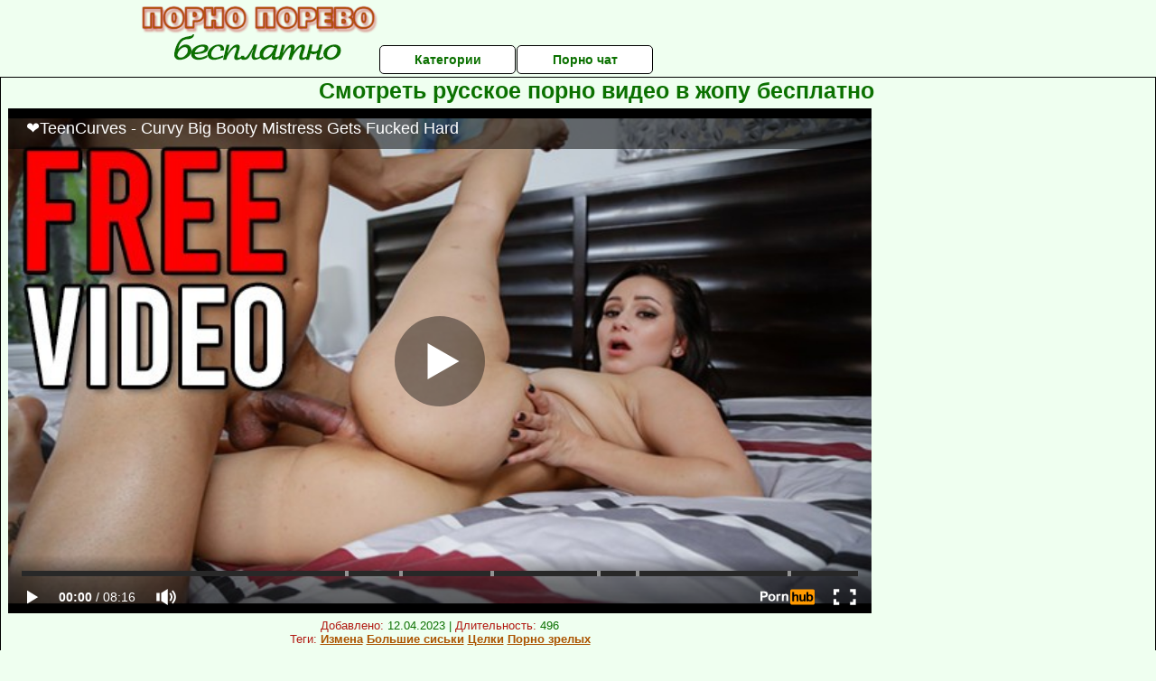

--- FILE ---
content_type: text/html; charset=UTF-8
request_url: https://www.pornhub.com/embed/ph5881623d8447d
body_size: 11420
content:
<!DOCTYPE html>
<html>
<head>
    	    <link rel="canonical" href="https://www.pornhub.com/view_video.php?viewkey=ph5881623d8447d" />
    	<title>Embed Player - Pornhub.com</title>
            <meta name="robots" content="noindex, indexifembedded" />
    	<link rel="shortcut icon" href="https://ei.phncdn.com/www-static/favicon.ico?cache=2026010701" />
			<link rel="dns-prefetch" href="//ki.phncdn.com/">
		<link rel="dns-prefetch" href="//es.phncdn.com">
		<link rel="dns-prefetch" href="//cdn1d-static-shared.phncdn.com">
		<link rel="dns-prefetch" href="//apis.google.com">
		<link rel="dns-prefetch" href="//ajax.googleapis.com">
		<link rel="dns-prefetch" href="//www.google-analytics.com">
		<link rel="dns-prefetch" href="//twitter.com">
		<link rel="dns-prefetch" href="//p.twitter.com">
		<link rel="dns-prefetch" href="//platform.tumblr.com">
		<link rel="dns-prefetch" href="//platform.twitter.com">
		<link rel="dns-prefetch" href="//ads.trafficjunky.net">
		<link rel="dns-prefetch" href="//ads2.contentabc.com">
		<link rel="dns-prefetch" href="//cdn1.ads.contentabc.com">
		<link rel="dns-prefetch" href="//media.trafficjunky.net">
		<link rel="dns-prefetch" href="//cdn.feeds.videosz.com">
		<link rel="dns-prefetch" href="//cdn.niche.videosz.com">
		<link rel="dns-prefetch" href="//cdn1-smallimg.phncdn.com">
		<link rel="dns-prefetch" href="//m2.nsimg.net">
        <link rel="dns-prefetch" href="//imagetransform.icfcdn.com">
		<script>
        var COOKIE_DOMAIN = 'pornhub.com';
    	var page_params = {};
	</script>

        <script src="https://media.trafficjunky.net/js/holiday-promo.js"></script>
	<style>
        body {
            background: #000 none repeat scroll 0 0;
            color: #fff;
            font-family: Arial,Helvetica,sans-serif;
            font-size: 12px;
        }
        
        .removedVideo {
            width:100%;
        }
        
        .removedVideoText {
            display: block;
            text-align: center;
            padding: 0.5%;
            color: #FFFFFF;
            font-size: 1.2em;
        }
        
        .videoEmbedLink {
            position: absolute;
            top: -20px;
            left: 0;
        }
        
		.userMessageSection {
			text-align: center;
			color: #fff;
			font-family: Arial, Helvetica, sans-serif;
			padding: 20px;
			z-index: 10;
			height: 225px;
			margin: auto;
			top: 0;
			bottom: 0;
			left: 0;
			right: 0;
			position: absolute;
			box-sizing: border-box;

            &.notAvailable {
                height: 100%;

                h2 {
                    position: absolute;
                    top: 50%;
                    left: 50%;
                    transform: translate(-50%, -50%);
                }
            }
		}

		.userMessageSection a,
		.userMessageSection a:visited {
			color: #f90;
			text-decoration: none;
			cursor: pointer;
		}

		.userMessageSection a:hover {
			text-decoration: underline;
		}

		.userMessageSection h2 {
			color: #fff;
			font-family: Arial, Helvetica, sans-serif;
			font-size: 22px;
			font-weight: normal;
			height: 56px;
			line-height: 28px;
			margin: 0 auto 20px;
			padding: 0;
			text-align: center;
			width: 300px;
		}

		a.orangeButton {
			color: #000;
			background: #f90;
			border-radius: 4px;
			-webkit-border-radius: 4px;
			-moz-border-radius: 4px;
			-ms-border-radius: 4px;
			box-sizing: border-box;
			color: rgb(20, 20, 20);
			cursor: pointer;
			display: inline-block;
			font-size: 20px;
			height: 49px;
			margin-bottom: 15px;
			padding: 13px 15px;
			position: relative;
			text-align: center;
			text-decoration: none;
			width: 486px;
			border: 0;
		}

		a.orangeButton:hover {
			background: #ffa31a;
			text-decoration: none;
		}

		a.orangeButton:visited {
			color: #000;
		}

		p.last {
			font-size: 14px;
		}

		#currentVideoImage {
			opacity: .3;
			position: absolute;
			left: 0;
			top: 0;
			min-width: 100%;
			min-height: 100%;
		}

		@media all and (max-width: 520px) {
			.userMessageSection h2 {
				font-size: 18px;
				line-height: 20px;
				width: auto;
				margin-bottom: 10px;
			}
			a.orangeButton {
				width: 95%;
				font-size: 18px;
				height: 45px;
			}

			p.last {
				font-size: 12px;
			}
		}

	</style>

    </head>

<body style="position: absolute; margin:0px; height:100%; width:100%; background: #000">
			
    <script>
        var TEXTLINKS = [{
            'campaignId': '3518',
            'clickUrl': 'https://join.teamskeet.com/track/NDczMDcuNy4xNS41MzUyLjAuMC4wLjAuMA?affiliatem=ts_teen_mob&continuationm=ts_teen_m&autocamp=ts-241114inp,pornhub,desktop,link,inplayer',
            'closeButton': true,
            'duration': -1,
            'label': 'Click <span style=\"text-decoration:underline\">here</span> to watch the full scene!',
            'left': "10px",
            'time': 0,
            'top': "10px",
            'trackUrls': {},
			'infoUrl': ""        }];
    </script>

<style>
	body {
		background: #000 none repeat scroll 0 0;
		color: #fff;
		font-family: Arial,Helvetica,sans-serif;
		font-size: 12px;
	}
	a {
		outline-style: none;
		text-decoration: none;
		color: #f90;
	}
	* {
		margin: 0;
		padding: 0;
	}
	.clear{
		clear: both;
	}
	.removedVideo{
		width:100%;
	}
	.removedVideoText, .removedVideoTextPornhub{
		display: block;
		text-align: center;
		padding: 0.5%;
		color: #FFFFFF;
		font-size: 1.2em;
	}
	.removedVideo ul {
		margin:0 auto;
		width:55%;
		height:auto;
		display: block;
	}
	.removedVideo ul li{
		list-style:none;
		display: block;
		width: 25%;
		height: auto;
		float: left;
		border-top: 2px solid #000;
		border-left: 2px solid #000;
		border-bottom: 2px solid #000;
		position: relative;
		display: block;
		box-sizing: border-box;
		background-color: #000;
	}
	.removedVideo ul li:nth-child(2n+1){
		border-right: 2px solid #000;
	}
	.removedVideo ul li a{
		display: block;
		width: 100%;
		height: 100%;
		color: #000000;
	}
	.duration{
		position: absolute;
		bottom:5px;
		left:5px;
		display: none;
		color: #FFFFFF;
	}
	.titleRelated{
		position: absolute;
		top:0;
		display: none;
		color: #f90;
	}
	.voteRelated{
		position: absolute;
		display: none;
		bottom:5px;
		right:5px;
		color: #FFFFFF;
	}
	.icon-thumb-up{
		top: 1px;
		float: right;
		border: 0;
		background: transparent url(https://ei.phncdn.com/www-static/images/sprite-pornhub-nf.png?cache=2026010701) scroll no-repeat 0 0;
		background-position: -72px -225px;
		width: 15px;
		height: 14px;
		margin-left: 4px;
	}
	.privateOverlay{
		position: absolute;
		z-index: 100;
		top: 0;
		width: 100%;
	}
	.private-vid-title{
		position: absolute;
		bottom:5%;
		width:100%;
		z-index: 150;
		text-align: center;
		font-size: 1em;
	}
	.wrapper{
		position: absolute;
		top:0;
		bottom: 0;
		right: 0;
		left: 0;
		z-index: 1;
		display: block;
	}
	.selectVideoThumb:hover .wrapper{
		background-color: #0c0c0c;
		opacity: 0.7;
	}
	.selectVideoThumb:hover .voteRelated{
		display: block;
		z-index: 20;
	}
	.selectVideoThumb:hover .titleRelated{
		display: block;
		z-index: 30;
	}
	.selectVideoThumb:hover .duration{
		display: block;
		z-index: 40;
	}
    .videoEmbedLink {
        position: absolute;
        top: 0;
        left: 0;
        pointer-events: none;
        color: transparent;
    }
	@media screen and (max-width: 1024px) {
		.removedVideo ul {
			width: 70%;
		}
		.removedVideoText{
			padding: 0.2%;
			font-size: 1.1em;
		}

	}
</style>

<script type="text/javascript">
		var compaignVersion = '-html5';
	try {
		var fo = new ActiveXObject('ShockwaveFlash.ShockwaveFlash');
		if (fo) {
			compaignVersion = '';
		}
	} catch (e) {
		if (navigator.mimeTypes
				&& navigator.mimeTypes['application/x-shockwave-flash'] != undefined
				&& navigator.mimeTypes['application/x-shockwave-flash'].enabledPlugin) {
			compaignVersion = '';

		}
	}

	function getUrlVars() {
		var vars = {},
		    parts = window.location.href.replace(/[?&]+([^=&]+)=([^&]*)/gi, function(m,key,value) {
                vars[key] = value;
            });
		return vars;
	}
</script>
	
	
<script type="text/javascript">
		document.addEventListener("click", function (e) {
		var element =  document.getElementById('removedwrapper'),
			urlToGo = '/view_video.php?viewkey=ph5881623d8447d&utm_source=pornoporevobesplatno.ru&utm_medium=embed&utm_campaign=embed-removed'+compaignVersion;
		if (document.body.contains(element)) {
			// Element exists and list of video build.
			var level = 0;
			for (var element = e.target; element; element = element.parentNode) {
				if (element.id === 'x') {
					document.getElementsByClassName("selectVideoThumb").innerHTML = (level ? "inner " : "") + "x clicked";
					return;
				}
				level++;
			}
			if (level!==10){
				window.open(urlToGo, '_blank');
			}
		}
	});
</script>


		<input type="hidden" target="_blank" rel="noopener noreferrer" class="goToUrl" />
	<input type="hidden" target="_blank" rel="noopener noreferrer" class="goToUrlLogo" />
	
		
        <script src="https://cdn1d-static-shared.phncdn.com/html5player/videoPlayer/es6player/8.7.0/desktop-player.min.js"></script>

		<script>

						var flashvars = {"isVR":0,"domain":false,"experimentId":"experimentId unknown","searchEngineData":null,"maxInitialBufferLength":1,"disable_sharebar":0,"htmlPauseRoll":"false","htmlPostRoll":"false","autoplay":"false","autoreplay":"false","video_unavailable":"false","pauseroll_url":"","postroll_url":"","toprated_url":"https:\/\/www.pornhub.com\/video?o=tr&t=m","mostviewed_url":"https:\/\/www.pornhub.com\/video?o=mv&t=m","language":"en","isp":"amazon.com","geo":"united states","customLogo":"https:\/\/ei.phncdn.com\/www-static\/images\/pornhub_logo_straight.svg?cache=2026010701","trackingTimeWatched":false,"tubesCmsPrerollConfigType":"new","adRollGlobalConfig":[{"delay":[900,2000,3000],"forgetUserAfter":86400,"onNth":0,"skipDelay":5,"skippable":true,"vastSkipDelay":false,"json":"https:\/\/www.pornhub.com\/_xa\/ads?zone_id=1993741&site_id=2&preroll_type=json&channel%5Bcontext_tag%5D=butt%2Clatin%2Cteamskeet%2Cbooty%2Cbubble-butt%2Cbig-butt%2Craven%2Chispanic%2Cevie-olson%2Cbig-cock%2Ccumshot%2Cdoggystyle%2Chottie%2Cbombshell%2Chard-fast-fuck&channel%5Bcontext_category%5D=Big-Ass%2CBrunette%2CHardcore%2CLatina%2CPornstar%2CPopular-With-Women%2CClosed-Captions&channel%5Bcontext_pornstar%5D=Evie-Olson%2CDerrick-Ferrari&channel%5Binfo%5D=%7B%22actor_id%22%3A3055121%2C%22content_type%22%3A%22partner%22%2C%22video_id%22%3A102941692%2C%22timestamp%22%3A1768065923%2C%22hash%22%3A%22f32aed44e86f3c39ba39e6758f03e39a%22%2C%22session_id%22%3A%22897618414811318610%22%7D&noc=0&cache=1768065923&t_version=2026010701.ded8381&channel%5Bsite%5D=pornhub","user_accept_language":"","startPoint":0,"maxVideoTimeout":2000},{"delay":[900,2000,3000],"forgetUserAfter":86400,"onNth":0,"skipDelay":5,"skippable":true,"vastSkipDelay":false,"json":"https:\/\/www.pornhub.com\/_xa\/ads?zone_id=&site_id=2&preroll_type=json&channel%5Bcontext_tag%5D=butt%2Clatin%2Cteamskeet%2Cbooty%2Cbubble-butt%2Cbig-butt%2Craven%2Chispanic%2Cevie-olson%2Cbig-cock%2Ccumshot%2Cdoggystyle%2Chottie%2Cbombshell%2Chard-fast-fuck&channel%5Bcontext_category%5D=Big-Ass%2CBrunette%2CHardcore%2CLatina%2CPornstar%2CPopular-With-Women%2CClosed-Captions&channel%5Bcontext_pornstar%5D=Evie-Olson%2CDerrick-Ferrari&channel%5Binfo%5D=%7B%22actor_id%22%3A3055121%2C%22content_type%22%3A%22partner%22%2C%22video_id%22%3A102941692%2C%22timestamp%22%3A1768065923%2C%22hash%22%3A%22f32aed44e86f3c39ba39e6758f03e39a%22%2C%22session_id%22%3A%22897618414811318610%22%7D&noc=0&cache=1768065923&t_version=2026010701.ded8381&channel%5Bsite%5D=pornhub","user_accept_language":"","startPoint":100,"maxVideoTimeout":2000}],"embedCode":"<iframe src=\"https:\/\/www.pornhub.com\/embed\/ph5881623d8447d\" frameborder=\"0\" width=\"560\" height=\"340\" scrolling=\"no\" allowfullscreen><\/iframe>","hidePostPauseRoll":false,"video_duration":496,"actionTags":"Pussy Licking:192,Blowjob:224,Reverse Cowgirl:278,Sex:341,Doggystyle:364,Cumshot:454","link_url":"https:\/\/www.pornhub.com\/view_video.php?viewkey=ph5881623d8447d","related_url":"https:\/\/www.pornhub.com\/api\/v1\/video\/player_related_datas?id=102941692","video_title":"\u2764\ufe0fTeenCurves - Curvy Big Booty Mistress Gets Fucked Hard","image_url":"https:\/\/ei.phncdn.com\/videos\/201701\/20\/102941692\/original\/(m=q0G1LZYbeaAaGwObaaaa)(mh=CG49TasDg0mYMALV)0.jpg","defaultQuality":[720,480,240,1080],"vcServerUrl":"\/svvt\/add?stype=evv&svalue=102941692&snonce=dqtxn62pd7pk7hwp&skey=a5451fcf9aee10530415e8a67bfb0ec587b3f8ca26fe0f3f968f61c86a68c887&stime=1768065923","service":"tubes_cdn_service","mediaPriority":"hls","mediaDefinitions":[{"group":1,"height":480,"width":852,"defaultQuality":true,"format":"hls","videoUrl":"https:\/\/ee-h.phncdn.com\/hls\/videos\/201701\/20\/102941692\/480P_2000K_102941692.mp4\/master.m3u8?validfrom=1768062323&validto=1768069523&ipa=1&hdl=-1&hash=3bPsoBw5FAO1vJsbjlG4cGIKPdw%3D","quality":"480","segmentFormats":{"audio":"ts_aac","video":"mpeg2_ts"}},{"group":1,"height":720,"width":1280,"defaultQuality":false,"format":"mp4","videoUrl":"https:\/\/www.pornhub.com\/video\/get_media?s=eyJrIjoiZGQ2YTkzMjkwOTI3ZTZkZjkzMTBiMzY5YjU2NzIwMTg2OGY5ZDVhZjhlY2YwZDc4YWIzYTM3YjZmNzkzYTgyZCIsInQiOjE3NjgwNjU5MjN9&v=ph5881623d8447d&e=1&t=p","quality":[],"remote":true}],"isVertical":"false","video_unavailable_country":"false","closedCaptionsFile":"\/video\/caption\/102941692?language_id=1&caption_type=0","captionType":0,"mp4_seek":"ms","hotspots":[126715285,2206457,1870983,1615487,1499136,1488664,1402277,1362398,1352315,1357958,1315600,1294854,1239277,1207189,1111605,1144499,1180467,1176651,1153476,1146130,1135501,1212847,1178768,1218936,1180800,1120900,1114000,1171995,1161850,1202456,1180715,1193140,1164649,1152679,1083381,1076590,1060284,1121944,1100584,1095131,1043885,1008614,984983,962986,999841,1065969,1019036,969805,954788,922677,913945,908820,918679,936568,1038900,1289784,1542517,1477697,1491684,1519196,1681923,1642840,1637575,1586624,1491411,1403605,1314426,1328691,1428696,1471761,1503213,1409953,1359777,1367216,1345372,1318986,1259420,1210990,1241066,1325620,1290094,1248704,1201495,1174139,1163218,1104240,1067964,1053330,1038321,1064235,1122878,1154365,1062104,942631,858414,786670,738462,694564,617767],"thumbs":{"samplingFrequency":4,"type":"normal","cdnType":"regular","isVault":0,"urlPattern":"https:\/\/ei.phncdn.com\/videos\/201701\/20\/102941692\/timeline\/160x90\/(m=eGCaiCObaaaa)(mh=wcBPLxKckHgO6ens)S{4}.jpg","spritePatterns":["https:\/\/ei.phncdn.com\/videos\/201701\/20\/102941692\/timeline\/160x90\/(m=eGCaiCObaaaa)(mh=wcBPLxKckHgO6ens)S0.jpg","https:\/\/ei.phncdn.com\/videos\/201701\/20\/102941692\/timeline\/160x90\/(m=eGCaiCObaaaeSlnYk7T5ErgyI5gyI5fzG5LyGrMCOjgBYrMxOlT2kJT0CRSxIXgyWlhyEzQyCrn4odacqoaeo0aaaa)(mh=hBGsH8IWAFHtru9D)S0.jpg","https:\/\/ei.phncdn.com\/videos\/201701\/20\/102941692\/timeline\/160x90\/(m=eGCaiCObaaaeSlnYk7T5ErgyI5gyI5fzG5LyGrMCOjgBYrMxOlT2kJT0CRSxIXgyWlhyEzQyCrn4odacqoaeo0aaaac2LgzL92CVidmXCdmX8ImW8smWito0eJn5iZl0LwBLXwAUv2lXydm4LdmVmLmUOgCNbabihachAaaaa)(mh=CZSB-jB6RWZ-_USj)S0.jpg","https:\/\/ei.phncdn.com\/videos\/201701\/20\/102941692\/timeline\/160x90\/(m=[base64])(mh=HdlShU8ECMOAigyF)S0.jpg","https:\/\/ei.phncdn.com\/videos\/201701\/20\/102941692\/timeline\/160x90\/(m=[base64])(mh=h22nIpregsWimaAq)S0.jpg"],"thumbHeight":"90","thumbWidth":"160"},"browser_url":"https:\/\/pornoporevobesplatno.ru\/anal\/smotret-russkoe-porno-video-v-zhopu-besplatno.php","morefromthisuser_url":"\/users\/teamskeet\/videos","options":"iframe","cdn":"haproxy","startLagThreshold":1000,"outBufferLagThreshold":2000,"appId":"1111","cdnProvider":"ht","nextVideo":[],"video_id":102941692},
			    utmSource = document.referrer.split('/')[2];

			if (utmSource == '' || (utmSource == undefined)){
				utmSource = 'www.pornhub.com';
			}

		</script>
		<style>
			#player {
				width:100%;
				height:100%;
				padding:0;
				margin:0;
			}
			p.unavailable {
				background-color: rgba(0,0,0,0.7);
				bottom: 0;
				left: 0;
				font-size: 3em;
				padding: 40px;
				position: absolute;
				right: 0;
				text-align: center;
				top: 0;
				z-index: 999;
			}
		</style>
		<div id="player">
            <div id="player-placeholder">
                                    <picture>
                        <img src="https://ei.phncdn.com/videos/201701/20/102941692/original/(m=q0G1LZYbeaAaGwObaaaa)(mh=CG49TasDg0mYMALV)0.jpg" alt="❤️TeenCurves - Curvy Big Booty Mistress Gets Fucked Hard">
                    </picture>
                            </div>
        </div>
        <script type="text/javascript" >
                        // General Vars
            var embedredirect = {
                    mftuUrl : false,
                    mostViewedUrl : false,
                    relatedUrl : false,
                    topRatedUrl : false,
                    onFullscreen: false,
                    videoArea: false,
                    relatedBtns: false,
                    onMenu : false,
                    watchHD : false,
                    mode: 'affiliate'
                },
                phWhiteliste = [
                    "www.keezmovies.com"
                ],
                vastArray = [],
                isVr 		= flashvars.isVR,
                hasPingedVcServer = false;
                //globalPrerollSwitch = typeof flashvars.tubesCmsPrerollConfigType != 'undefined' ? flashvars.tubesCmsPrerollConfigType : null;

            // Function to white
            function whiteListeEmbedSite(){
                return phWhiteliste.indexOf(utmSource)>=0;
            }

            // Build the variables to send to the player
            if (!whiteListeEmbedSite()){
                embedredirect = {
                    mftuUrl : flashvars.morefromthisuser_url,
                    mostViewedUrl :flashvars.mostviewed_url,
                    relatedUrl : flashvars.link_url,
                    topRatedUrl : flashvars.toprated_url,
                    onFullscreen : false,
                    videoArea: false,
                    relatedBtns: false,
                    onMenu : true,
                    watchHD : false,
                    mode: 'embedded'
                };
            }

                        if (typeof flashvars.preroll !== 'undefined' && typeof page_params.holiday_promo_prem != 'undefined' && (typeof isVr !== 'undefined' && !isVr)) {
                for (var k = 0; k < flashvars.preroll.campaigns.length; k++) {
                    var obj 		= flashvars.preroll.campaigns[k],
                        clickArea   = {};

                    if(obj.clickableAreasByPlatform) {
                        var defaultValues = {
                            video: true,
                            link: true
                        }
                        clickArea = obj.clickableAreasByPlatform.pc ?  obj.clickableAreasByPlatform.pc : defaultValues;
                    }

                    vastObject = {
                        xml 			: obj.vastXml, //backend value from CMS
                        vastSkipDelay	: false,

                        rollSettings: {
                            onNth 			: obj.on_nth, //backend value from CMS
                            skipDelay 		: obj.skip_delay, //backend value from CMS
                            siteName        : 'Pornhub',
                            forgetUserAfter : obj.forgetUserAfter, //backend value from CMS
                            campaignName 	: obj.campaign_name,
                            skippable       : obj.skippable, //backend value from CMS
                            clickableAreas  : clickArea, //The objects or areas on the screen that the user can click to visit the url
                            campaignWeight	: obj.percentChance
                        }
                    };
                    vastArray.push(vastObject);
                }
            }

            /**
             * Function to convert events config to compatibility with Player version less than 6.1.*
             * @method getLegacyEventsConfig
             * @param {Object} eventsConfig
             * @return {{}} legacyEventsConfig
             */

            function getLegacyEventsConfig(eventsConfig) {
                let legacyNamesMap = {
                    'fullscreen.changed': 'onFullscreen',
                    'player.redirected' : 'onRedirect',
                    'playback.playing': 'onPlay'
                };

                return Object.entries(eventsConfig).reduce(function (acc, arr) {
                    var obj = {},
                        fileName = legacyNamesMap[arr[0]] || arr[0];
                    obj[fileName] = function (i, e, o) {
                        arr[1](o, i, e);
                    };
                    return Object.assign({}, acc, obj);
                }, {});
            }

            function registerPlayerEvents() {
                let events = {
                    // On Video Fulscreen -  HTML5 video feed trick
                    "fullscreen.changed": function(o, i) {
                        if(typeof triggerFullScreenDisplay == 'function') triggerFullScreenDisplay(i);
                    },
                    'player.redirected': function(){
                        if (typeof htEmbedTrack == 'object' && typeof htEmbedTrack.track == 'function') {
                            htEmbedTrack.track();
                        }
                    },
                    "playback.playing": function() {
                        if (flashvars.vcServerUrl == null) {
                            return;
                        }

                        setTimeout(function () {
                            if (!hasPingedVcServer) {
                                hasPingedVcServer = true;

                                var request1 = new XMLHttpRequest();
                                request1.open("GET", flashvars.vcServerUrl);
                                if (typeof liuIdOrNull !== 'undefined' && liuIdOrNull) {
                                    request1.setRequestHeader('__m', liuIdOrNull);
                                }
                                request1.send();
                            }
                        }, 10000);
                    }
                },
                playerVersion = MGP && MGP.buildInfo.playerVersion;
                return parseFloat(playerVersion) < 6.1 ? getLegacyEventsConfig(events) : events;
            }

            
            function loadThePlayer(){
                var forceAutoPlay	= getUrlVars()['autoplay'];
                                if (forceAutoPlay == undefined || forceAutoPlay != 1){
                    forceAutoPlay = false;
                } else {
                    forceAutoPlay = true;
                }

                var showOnPauseVal = !flashvars.hidePostPauseRoll;

                
                MGP.createPlayer('player', {
                    autoplay: {
                        enabled: forceAutoPlay, // Value is determined in settings.js
						initialState: true,
						retryOnFailure: false,
						switch: 'buttonbar', // 'menu' || 'buttonbar' || 'none'
                    },
                    deviceType: 'desktop',
                    quickSetup: 'pornhub',
                    embeds: {
                        enabled:true,
                        domain: true,
                        redirect:{
                            logoUrl: flashvars.link_url,
                            mftuUrl: embedredirect.mftuUrl,
                            mostViewedUrl: embedredirect.mostViewedUrl,
                            onFullscreen: embedredirect.onFullscreen,
                            onMenu: embedredirect.onMenu,
                            relatedUrl: embedredirect.relatedUrl,
                            sharebar:false,
                            topRatedUrl: embedredirect.topRatedUrl,
                            videoArea: embedredirect.videoArea
                        },
                        watchHD: embedredirect.watchHD,
                        utmRedirect:{
                            logo: true,
                            relatedBtns: embedredirect.relatedBtns,
                            thumbs: true,
                            videoArea: embedredirect.videoArea
                        }
                    },
                    mainRoll: {
                        actionTags: flashvars.actionTags,
                        mediaPriority: flashvars.mediaPriority,
                        mediaDefinition: flashvars.mediaDefinitions,
                        poster: flashvars.image_url,
                        thumbs: {
                            urlPattern: flashvars.thumbs.urlPattern,
                            samplingFrequency: flashvars.thumbs.samplingFrequency,
                            thumbWidth: flashvars.thumbs.thumbWidth,
                            thumbHeight: flashvars.thumbs.thumbHeight
                        },
                        duration: flashvars.video_duration,
                        title: flashvars.video_title,
                        videoUnavailableMessage: '',
                        videoUrl: flashvars.link_url,
                        textLinks: (typeof TEXTLINKS !== 'undefined') ? TEXTLINKS : []
                    },

                    hlsConfig: {
                        maxInitialBufferLength: flashvars.maxInitialBufferLength,
                        maxBufferLength: 20,
                        maxMaxBufferLength: 20
                    },

                    features:{
                        grid: true,
                        share: false,
                        logo: true,
                        themeColor: '#f6921e',
                        cinema: false,
                        options:false,
                        hideControlsTimeout: 2,
                        qualityInControlBar: true
                    },
                    referrerUrl:utmSource,
                    menu: {
                        relatedUrl: flashvars.related_url,
						relatedData: [["https:\/\/ei.phncdn.com\/videos\/201901\/14\/201781332\/original\/(m=eGcEGgaaaa)(mh=5V8LYsYnrxpSzCci)16.jpg","BANGBROS - Tyler Nixon Gets Caught Jerking Off To His PAWG Step Sister","11:59",84,"https:\/\/www.pornhub.com\/view_video.php?viewkey=ph5c3cdef81994d",2062160,"https:\/\/kw.phncdn.com\/videos\/201901\/14\/201781332\/221012_1434_360P_360K_201781332_fb.mp4?hdnea=st=1768065127~exp=1768068727~hdl=-1~hmac=5b05715c8c048e29c50f2a21dec2addd59e6e023","Bang Bros Network","https:\/\/www.pornhub.com\/channels\/bangbrosnetwork","https:\/\/ei.phncdn.com\/www-static\/images\/channel-badge.svg",{"isWatched":false,"isFree":false,"isCC":false,"isInteractive":false,"languageCode":"","hasTrophy":true,"hasCheckmark":false,"isChannel":true,"highResThumb":"https:\/\/ei.phncdn.com\/videos\/201901\/14\/201781332\/original\/(m=edLTGgaaaa)(mh=MlE_G-OFzoLpkGRs)16.jpg"}],["https:\/\/ei.phncdn.com\/videos\/201904\/02\/216254591\/original\/(m=eGcEGgaaaa)(mh=SnaxrhBnWB7P6-D2)12.jpg","BANGBROS - Lena Paul Tans Her Natural Big Tits While Tyler Steel Looks On","10:39",89,"https:\/\/www.pornhub.com\/view_video.php?viewkey=ph5ca39f32373c3",690919,"https:\/\/kw.phncdn.com\/videos\/201904\/02\/216254591\/360P_360K_216254591_fb.mp4?hdnea=st=1768065127~exp=1768068727~hdl=-1~hmac=cd3a3b0a2e5cfe36860832bc9043b3c43c032a2d","Bang Bros Network","https:\/\/www.pornhub.com\/channels\/bangbrosnetwork","https:\/\/ei.phncdn.com\/www-static\/images\/channel-badge.svg",{"isWatched":false,"isFree":false,"isCC":false,"isInteractive":false,"languageCode":"","hasTrophy":true,"hasCheckmark":false,"isChannel":true,"highResThumb":"https:\/\/ei.phncdn.com\/videos\/201904\/02\/216254591\/original\/(m=edLTGgaaaa)(mh=S2cTAljOGFkjkuoG)12.jpg"}],["https:\/\/ei.phncdn.com\/videos\/202209\/12\/415467351\/original\/(m=eGcEGgaaaa)(mh=iiXWOsf1UxOirpQX)16.jpg","BANGBROS - Curvy PAWG Bella Rolland Needs Massage, Sean Lawless Is Willing And Able","10:07",90,"https:\/\/www.pornhub.com\/view_video.php?viewkey=ph631f4d56aa975",457557,"https:\/\/kw.phncdn.com\/videos\/202209\/12\/415467351\/220917_1401_360P_360K_415467351_fb.mp4?hdnea=st=1768065127~exp=1768068727~hdl=-1~hmac=a14cceef8deb8e7c3e750d1c58dc74ad7d254524","Bang Bros Network","https:\/\/www.pornhub.com\/channels\/bangbrosnetwork","https:\/\/ei.phncdn.com\/www-static\/images\/channel-badge.svg",{"isWatched":false,"isFree":false,"isCC":false,"isInteractive":false,"languageCode":"","hasTrophy":true,"hasCheckmark":false,"isChannel":true,"highResThumb":"https:\/\/ei.phncdn.com\/videos\/202209\/12\/415467351\/original\/(m=edLTGgaaaa)(mh=aJThEfiEwd3dnJDC)16.jpg"}],["https:\/\/ei.phncdn.com\/videos\/202008\/21\/344398641\/original\/(m=q52Y_ZVbeGcEGgaaaa)(mh=X0mBufFneAwTdyyQ)0.jpg","Ebony Girl Karissa Kane Bounces Her Big Round Ass On A Monster Cock","22:16",94,"https:\/\/www.pornhub.com\/view_video.php?viewkey=ph5f3f391109a08",420638,"https:\/\/kw.phncdn.com\/videos\/202008\/21\/344398641\/360P_360K_344398641_fb.mp4?hdnea=st=1768065127~exp=1768068727~hdl=-1~hmac=fab57661c0b1d769d368f6e0253f8647079510a8","Exotic4K","https:\/\/www.pornhub.com\/channels\/exotic4k","https:\/\/ei.phncdn.com\/www-static\/images\/channel-badge.svg",{"isWatched":false,"isFree":false,"isCC":false,"isInteractive":false,"languageCode":"","hasTrophy":false,"hasCheckmark":false,"isChannel":true,"highResThumb":"https:\/\/ei.phncdn.com\/videos\/202008\/21\/344398641\/original\/(m=q52Y_ZVbedLTGgaaaa)(mh=VgX5C5nXzhaJAJSl)0.jpg"}],["https:\/\/ei.phncdn.com\/videos\/201906\/28\/232005032\/thumbs_10\/(m=eGcEGgaaaa)(mh=--X7pg8DC5VP2n_-)11.jpg","Kenzie Madison: Big Butts &amp; Beyond with Laz Fyre PAWG Booty","3:15",77,"https:\/\/www.pornhub.com\/view_video.php?viewkey=ph5d15809e063fe",1643038,"https:\/\/kw.phncdn.com\/videos\/201906\/28\/232005032\/360P_360K_232005032_fb.mp4?hdnea=st=1768065127~exp=1768068727~hdl=-1~hmac=1d441fc70c4e0c7fff3d61a24d5a6a75018fab48","LadyFyre","https:\/\/www.pornhub.com\/pornstar\/lady-fyre","https:\/\/ei.phncdn.com\/www-static\/images\/verified-badge.svg",{"isWatched":false,"isFree":false,"isCC":false,"isInteractive":false,"languageCode":"","hasTrophy":true,"hasCheckmark":true,"isChannel":false,"highResThumb":"https:\/\/ei.phncdn.com\/videos\/201906\/28\/232005032\/thumbs_10\/(m=edLTGgaaaa)(mh=lpY0-g_lfE5IzV9w)11.jpg"}],["https:\/\/ei.phncdn.com\/videos\/202303\/30\/428509181\/original\/(m=q9Z4TIYbeGcEGgaaaa)(mh=k0vW6sSklXKllWFA)0.jpg","Thick Babe Andreina Deluxe And Ginger Cutie Alice Merchesi Cum In Mouth Full Movie - TeamSkeet","40:55",88,"https:\/\/www.pornhub.com\/view_video.php?viewkey=64259d67e2a35",272040,"https:\/\/kw.phncdn.com\/videos\/202303\/30\/428509181\/360P_360K_428509181_fb.mp4?hdnea=st=1768065127~exp=1768068727~hdl=-1~hmac=fab0397b5c88af4972d5239dbace857a393aab90","Team Skeet","https:\/\/www.pornhub.com\/channels\/teamskeet","https:\/\/ei.phncdn.com\/www-static\/images\/channel-badge.svg",{"isWatched":false,"isFree":false,"isCC":false,"isInteractive":false,"languageCode":"","hasTrophy":true,"hasCheckmark":false,"isChannel":true,"highResThumb":"https:\/\/ei.phncdn.com\/videos\/202303\/30\/428509181\/original\/(m=q9Z4TIYbedLTGgaaaa)(mh=j8fpfBWq2gQuHHwY)0.jpg"}],["https:\/\/ei.phncdn.com\/videos\/201707\/11\/124013372\/original\/(m=eGcEGgaaaa)(mh=Y9ieHeen8WtqM5Zk)15.jpg","Mandy needs a hardcock for her workout","12:54",87,"https:\/\/www.pornhub.com\/view_video.php?viewkey=ph5964e714a8de0",379755,"","Lethal Hardcore","https:\/\/www.pornhub.com\/channels\/lethal-hardcore","https:\/\/ei.phncdn.com\/www-static\/images\/channel-badge.svg",{"isWatched":false,"isFree":false,"isCC":false,"isInteractive":false,"languageCode":"","hasTrophy":false,"hasCheckmark":false,"isChannel":true,"highResThumb":"https:\/\/ei.phncdn.com\/videos\/201707\/11\/124013372\/original\/(m=edLTGgaaaa)(mh=RkBEUc-gLjdzGjES)15.jpg"}],["https:\/\/ei.phncdn.com\/videos\/202107\/16\/391347171\/original\/(m=eGcEGgaaaa)(mh=_B9EFdvOMr5zPpL-)16.jpg","BANGBROS - Blonde Babe Mia Malkova Lets Step Sibling Worship And Fuck Her Delicious Big Ass","3:54",82,"https:\/\/www.pornhub.com\/view_video.php?viewkey=ph60f1db3eab8db",344197,"https:\/\/kw.phncdn.com\/videos\/202107\/16\/391347171\/221005_1503_360P_360K_391347171_fb.mp4?hdnea=st=1768065127~exp=1768068727~hdl=-1~hmac=00027cb64e28aa604437b2a40df49b12cf232ec8","Bang Bros Network","https:\/\/www.pornhub.com\/channels\/bangbrosnetwork","https:\/\/ei.phncdn.com\/www-static\/images\/channel-badge.svg",{"isWatched":false,"isFree":false,"isCC":false,"isInteractive":false,"languageCode":"","hasTrophy":true,"hasCheckmark":false,"isChannel":true,"highResThumb":"https:\/\/ei.phncdn.com\/videos\/202107\/16\/391347171\/original\/(m=edLTGgaaaa)(mh=76bGDiKvSRR4kXYP)16.jpg"}],["https:\/\/ei.phncdn.com\/videos\/202106\/01\/388923291\/original\/(m=qJ6V6_XbeGcEGgaaaa)(mh=bwsNV_vppeDJ1Bh_)0.jpg","I Can&#039;t Resist My Thicc Babe Layla Love During Lockdown","41:12",90,"https:\/\/www.pornhub.com\/view_video.php?viewkey=ph60b65284d4c83",548314,"https:\/\/kw.phncdn.com\/videos\/202106\/01\/388923291\/360P_360K_388923291_fb.mp4?hdnea=st=1768065127~exp=1768068727~hdl=-1~hmac=7db2533a54694dd0763d2f7566301144ada62542","Team Skeet","https:\/\/www.pornhub.com\/channels\/teamskeet","https:\/\/ei.phncdn.com\/www-static\/images\/channel-badge.svg",{"isWatched":false,"isFree":false,"isCC":false,"isInteractive":false,"languageCode":"","hasTrophy":true,"hasCheckmark":false,"isChannel":true,"highResThumb":"https:\/\/ei.phncdn.com\/videos\/202106\/01\/388923291\/original\/(m=qJ6V6_XbedLTGgaaaa)(mh=St6kLhhErWJGcBJD)0.jpg"}],["https:\/\/ei.phncdn.com\/videos\/202109\/24\/395249331\/original\/(m=qKZ490WbeGcEGgaaaa)(mh=3W926BjJJaEzUU9P)0.jpg","Big Butts and Beyond: Teen\u00a0Raven Maddoxx and Laz Fyre","2:23",88,"https:\/\/www.pornhub.com\/view_video.php?viewkey=ph614da0cc90084",717286,"https:\/\/kw.phncdn.com\/videos\/202109\/24\/395249331\/360P_360K_395249331_fb.mp4?hdnea=st=1768065127~exp=1768068727~hdl=-1~hmac=ead860bf67083439cc31b9129d762853ea3c7a14","LadyFyre","https:\/\/www.pornhub.com\/pornstar\/lady-fyre","https:\/\/ei.phncdn.com\/www-static\/images\/verified-badge.svg",{"isWatched":false,"isFree":false,"isCC":false,"isInteractive":false,"languageCode":"","hasTrophy":true,"hasCheckmark":true,"isChannel":false,"highResThumb":"https:\/\/ei.phncdn.com\/videos\/202109\/24\/395249331\/original\/(m=qKZ490WbedLTGgaaaa)(mh=4xF5RD2eYPwfa45h)0.jpg"}],["https:\/\/ei.phncdn.com\/videos\/202307\/10\/435226471\/original\/(m=eGcEGgaaaa)(mh=_mzdjDDvesA6a_bE)11.jpg","Big Booty Blonde Babe LOVES To Suck And Fuck Just For The Jizz Load All Over Her Sweet Juicy Ass!","28:29",88,"https:\/\/www.pornhub.com\/view_video.php?viewkey=64ac7021c1368",440872,"https:\/\/kw.phncdn.com\/videos\/202307\/10\/435226471\/360P_360K_435226471_fb.mp4?hdnea=st=1768065127~exp=1768068727~hdl=-1~hmac=e023dc9786936b603ead61dc4d2f054443dc5244","Box Of Porn","https:\/\/www.pornhub.com\/channels\/box-of-porn","https:\/\/ei.phncdn.com\/www-static\/images\/channel-badge.svg",{"isWatched":false,"isFree":false,"isCC":false,"isInteractive":false,"languageCode":"","hasTrophy":false,"hasCheckmark":false,"isChannel":true,"highResThumb":"https:\/\/ei.phncdn.com\/videos\/202307\/10\/435226471\/original\/(m=edLTGgaaaa)(mh=9BgvfoGqa-NRRHra)11.jpg"}],["https:\/\/ei.phncdn.com\/videos\/201911\/12\/261179202\/original\/(m=eGcEGgaaaa)(mh=i4ZjTWUmlMqurmnw)16.jpg","BANGBROS - Busty Redhead PAWG Lena Paul Getting Fucked","11:59",87,"https:\/\/www.pornhub.com\/view_video.php?viewkey=ph5dcad56447677",2494244,"https:\/\/kw.phncdn.com\/videos\/201911\/12\/261179202\/360P_360K_261179202_fb.mp4?hdnea=st=1768065127~exp=1768068727~hdl=-1~hmac=062ec23b02304ab6d63b8f1beade6bc84464ac95","Bang Bros Network","https:\/\/www.pornhub.com\/channels\/bangbrosnetwork","https:\/\/ei.phncdn.com\/www-static\/images\/channel-badge.svg",{"isWatched":false,"isFree":false,"isCC":false,"isInteractive":false,"languageCode":"","hasTrophy":true,"hasCheckmark":false,"isChannel":true,"highResThumb":"https:\/\/ei.phncdn.com\/videos\/201911\/12\/261179202\/original\/(m=edLTGgaaaa)(mh=4_GPpZ9z_0uR-AG3)16.jpg"}],["https:\/\/ei.phncdn.com\/videos\/202005\/30\/319088291\/original\/(m=eGcEGgaaaa)(mh=3ePBhRsRECLMLJ7c)16.jpg","BANGBROS - Sexy Little Babe Jynx Maze Cums All Over His Big Dick","11:58",90,"https:\/\/www.pornhub.com\/view_video.php?viewkey=ph5ed29fe385a67",966362,"https:\/\/kw.phncdn.com\/videos\/202005\/30\/319088291\/221009_1934_360P_360K_319088291_fb.mp4?hdnea=st=1768065127~exp=1768068727~hdl=-1~hmac=8a210e789d19398bf430bd9351d487263324925e","Bang Bros Network","https:\/\/www.pornhub.com\/channels\/bangbrosnetwork","https:\/\/ei.phncdn.com\/www-static\/images\/channel-badge.svg",{"isWatched":false,"isFree":false,"isCC":false,"isInteractive":false,"languageCode":"","hasTrophy":true,"hasCheckmark":false,"isChannel":true,"highResThumb":"https:\/\/ei.phncdn.com\/videos\/202005\/30\/319088291\/original\/(m=edLTGgaaaa)(mh=-cL5f0-z_ydqs_kR)16.jpg"}],["https:\/\/ei.phncdn.com\/videos\/201906\/17\/229969232\/original\/(m=eGcEGgaaaa)(mh=LkI5uU0RJZyMq4LJ)16.jpg","BANGBROS - Juan El Caballo Loco Gets Campus Tour From Daisy Stone","12:00",77,"https:\/\/www.pornhub.com\/view_video.php?viewkey=ph5d07cf18e7275",9906867,"https:\/\/kw.phncdn.com\/videos\/201906\/17\/229969232\/360P_360K_229969232_fb.mp4?hdnea=st=1768065127~exp=1768068727~hdl=-1~hmac=2efe619ac9d13aa78451f6a1a06f2cc2495657c5","Bang Bros Network","https:\/\/www.pornhub.com\/channels\/bangbrosnetwork","https:\/\/ei.phncdn.com\/www-static\/images\/channel-badge.svg",{"isWatched":false,"isFree":false,"isCC":false,"isInteractive":false,"languageCode":"","hasTrophy":true,"hasCheckmark":false,"isChannel":true,"highResThumb":"https:\/\/ei.phncdn.com\/videos\/201906\/17\/229969232\/original\/(m=edLTGgaaaa)(mh=bQi7vmNr6DGxr8Vt)16.jpg"}],["https:\/\/ei.phncdn.com\/videos\/201909\/27\/251118782\/original\/(m=eGcEGgaaaa)(mh=PHFRSjvXARbuaoXK)7.jpg","Bubble Butt Layla London sharing a Huge Cock with Demi Lowe - Spizoo","11:19",81,"https:\/\/www.pornhub.com\/view_video.php?viewkey=ph5d8d8aea4bb13",2037188,"https:\/\/kw.phncdn.com\/videos\/201909\/27\/251118782\/360P_360K_251118782_fb.mp4?hdnea=st=1768065127~exp=1768068727~hdl=-1~hmac=11d4bec7d71f6c98328ba0228687dae8633c27a0","Spizoo","https:\/\/www.pornhub.com\/channels\/spizoo","https:\/\/ei.phncdn.com\/www-static\/images\/channel-badge.svg",{"isWatched":false,"isFree":false,"isCC":false,"isInteractive":false,"languageCode":"","hasTrophy":false,"hasCheckmark":false,"isChannel":true,"highResThumb":"https:\/\/ei.phncdn.com\/videos\/201909\/27\/251118782\/original\/(m=edLTGgaaaa)(mh=zESi55ErQAw32BSv)7.jpg"}],["https:\/\/ei.phncdn.com\/videos\/201905\/20\/224730811\/original\/(m=eGcEGgaaaa)(mh=2pMSUGq_-wYKQgma)12.jpg","Big Ass Mandy Muse Craves A Hardcore Fuck From A Big Stiff Cock","8:18",93,"https:\/\/www.pornhub.com\/view_video.php?viewkey=ph5ce2ecf1e3f24",285655,"https:\/\/kw.phncdn.com\/videos\/201905\/20\/224730811\/360P_360K_224730811_fb.mp4?hdnea=st=1768065127~exp=1768068727~hdl=-1~hmac=299973b51b76793c9c05f49fc5a8785ae3f14ace","Cherry Pimps","https:\/\/www.pornhub.com\/channels\/cherry-pimps","https:\/\/ei.phncdn.com\/www-static\/images\/channel-badge.svg",{"isWatched":false,"isFree":false,"isCC":false,"isInteractive":false,"languageCode":"","hasTrophy":false,"hasCheckmark":false,"isChannel":true,"highResThumb":"https:\/\/ei.phncdn.com\/videos\/201905\/20\/224730811\/original\/(m=edLTGgaaaa)(mh=2HY8QsYrluPwRIsm)12.jpg"}],["https:\/\/ei.phncdn.com\/videos\/201807\/18\/175051241\/original\/(m=eGcEGgaaaa)(mh=VOrVUfW1TElxKgLY)1.jpg","BANGBROS - Latina Maid Evie Olson Cleans The Kitchen And Jmac&#039;s Big Cock","11:59",78,"https:\/\/www.pornhub.com\/view_video.php?viewkey=ph5b4f8e1102cdc",582736,"https:\/\/kw.phncdn.com\/videos\/201807\/18\/175051241\/220622_0848_360P_360K_175051241_fb.mp4?hdnea=st=1768065127~exp=1768068727~hdl=-1~hmac=796a464ac5ad3066c48840a9eef851968b450d21","Bang Bros Network","https:\/\/www.pornhub.com\/channels\/bangbrosnetwork","https:\/\/ei.phncdn.com\/www-static\/images\/channel-badge.svg",{"isWatched":false,"isFree":false,"isCC":false,"isInteractive":false,"languageCode":"","hasTrophy":true,"hasCheckmark":false,"isChannel":true,"highResThumb":"https:\/\/ei.phncdn.com\/videos\/201807\/18\/175051241\/original\/(m=edLTGgaaaa)(mh=A2YOAlWaT2I9NjGG)1.jpg"}],["https:\/\/ei.phncdn.com\/videos\/201603\/22\/71739521\/original\/(m=eGcEGgaaaa)(mh=wnLxmE4LnVuu6jxK)16.jpg","Reality Kings - Sexy teen shows off her big booty","11:35",78,"https:\/\/www.pornhub.com\/view_video.php?viewkey=ph56f16d6862621",1453200,"https:\/\/kw.phncdn.com\/videos\/201603\/22\/71739521\/191019_1639_360P_360K_71739521_fb.mp4?hdnea=st=1768065127~exp=1768068727~hdl=-1~hmac=a0b5c317f949654af37f45c096d303b10599c333","Reality Kings","https:\/\/www.pornhub.com\/channels\/realitykings","https:\/\/ei.phncdn.com\/www-static\/images\/channel-badge.svg",{"isWatched":false,"isFree":false,"isCC":false,"isInteractive":false,"languageCode":"","hasTrophy":false,"hasCheckmark":false,"isChannel":true,"highResThumb":"https:\/\/ei.phncdn.com\/videos\/201603\/22\/71739521\/original\/(m=edLTGgaaaa)(mh=nxCASGEMx0ThiBJx)16.jpg"}],["https:\/\/ei.phncdn.com\/videos\/202401\/16\/446604881\/original\/(m=eGcEGgaaaa)(mh=L5RC5mypp2dzhtx-)11.jpg","Teenage Corruption - Jessie Rogers loves big dick","11:50",86,"https:\/\/www.pornhub.com\/view_video.php?viewkey=65a68e73d2ab2",187121,"https:\/\/kw.phncdn.com\/videos\/202401\/16\/446604881\/360P_360K_446604881_fb.mp4?hdnea=st=1768065127~exp=1768068727~hdl=-1~hmac=16ba0781cf0477be32982f850a0cbfe8063d01c5","Full Porn Network","https:\/\/www.pornhub.com\/channels\/full-porn-network","https:\/\/ei.phncdn.com\/www-static\/images\/channel-badge.svg",{"isWatched":false,"isFree":false,"isCC":false,"isInteractive":false,"languageCode":"","hasTrophy":false,"hasCheckmark":false,"isChannel":true,"highResThumb":"https:\/\/ei.phncdn.com\/videos\/202401\/16\/446604881\/original\/(m=edLTGgaaaa)(mh=jFdU-tVSDX-Iw4kY)11.jpg"}],["https:\/\/ei.phncdn.com\/videos\/201712\/11\/144983362\/original\/(m=eGcEGgaaaa)(mh=dpSEDkfADK-sg8vY)9.jpg","BANGBROS - teen Lola Foxx Has Got A Perfect Ass, Check It Out!","12:00",91,"https:\/\/www.pornhub.com\/view_video.php?viewkey=ph5a2e9145c474b",328277,"https:\/\/kw.phncdn.com\/videos\/201712\/11\/144983362\/220623_0402_360P_360K_144983362_fb.mp4?hdnea=st=1768065127~exp=1768068727~hdl=-1~hmac=a9120cda988075f940f9ce5f838677288ee5f482","Bang Bros Network","https:\/\/www.pornhub.com\/channels\/bangbrosnetwork","https:\/\/ei.phncdn.com\/www-static\/images\/channel-badge.svg",{"isWatched":false,"isFree":false,"isCC":false,"isInteractive":false,"languageCode":"","hasTrophy":true,"hasCheckmark":false,"isChannel":true,"highResThumb":"https:\/\/ei.phncdn.com\/videos\/201712\/11\/144983362\/original\/(m=edLTGgaaaa)(mh=flfaswSjlYouZSmW)9.jpg"}]],
                        showOnPause: showOnPauseVal
                    },
                    events: registerPlayerEvents(),
                    vast: vastArray,
                    //vast: (globalPrerollSwitch == 'old') ? vastArray : null , // Call of the preroll campaign
                    //adRolls: ((globalPrerollSwitch == 'new' || typeof flashvars.preroll == 'undefined') && (typeof isVr !== 'undefined' && !isVr)) ? flashvars.adRollGlobalConfig : null,
                    eventTracking: {
                        params: {
                            cdn: flashvars.cdn,
                            videoId: typeof flashvars['video_id'] !== 'undefined' ? flashvars['video_id'] : '',
                            playerSource: 'embeds'
                        }
                    },
				});
            }

            var placeholder = document.getElementById('player-placeholder');
            if (placeholder && placeholder.remove && typeof placeholder.remove === 'function') {
                placeholder.remove();
            }
            loadThePlayer();

        </script>
                    <a class="videoEmbedLink" href="https://www.pornhub.com/view_video.php?viewkey=ph5881623d8447d">❤️TeenCurves - Curvy Big Booty Mistress Gets Fucked Hard</a>
        	
	    </body>
</html>
